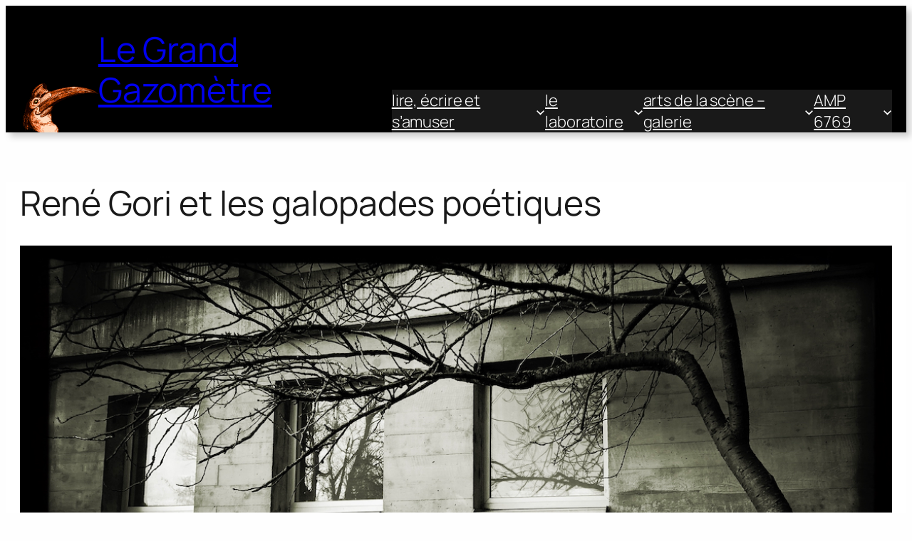

--- FILE ---
content_type: application/javascript
request_url: https://legrandgazometre.ch/wp-content/plugins/honeypot/includes/js/wpa.js?ver=2.3.04
body_size: 1784
content:
var wpa_field_name, wpa_unique_id, wpa_add_test, wpa_hidden_field;

jQuery(document).ready(function(){	
	wpa_field_name 	= wpa_field_info.wpa_field_name;
	wpa_unique_id 	= wpa_field_info.wpa_field_value;
	wpa_add_test 	= wpa_field_info.wpa_add_test;

	wpa_hidden_field 			= "<div id='altEmail_container' class='altEmail_container'><label for='alt_s'>Alternative:</label><input type='text' id='alt_s' name='alt_s' ></div><span class='wpa_hidden_field' style='display:none;height:0;width:0;'><label>WPA <input type='text' name='"+wpa_field_name+"' value='"+wpa_unique_id+"' /></label></span>";

	wpa_add_honeypot_field();

	if (typeof wpae_add_honeypot_field == 'function') { // IF EXTENDED version exists.
	  wpae_add_honeypot_field(); 
	}
	
	if (wpa_add_test == 'yes'){
		wpa_add_test_block();
	}
});

function wpa_act_as_spam(){
	actiontype = jQuery('span.wpa-button').data('actiontype');
	if (actiontype == 'remove'){
		wpa_remove_honeypot_field();
		jQuery('span.wpa-button').data('actiontype','add');
		jQuery('span.wpa-button').html('Acting as Spam Bot');
	} else {
		wpa_add_honeypot_field();
		jQuery('span.wpa-button').data('actiontype','remove');
		jQuery('span.wpa-button').html('Act as Spam Bot');
	}
}

function wpa_add_honeypot_field(){
	
	// Combined form selectors
	var allFormSelectors = [
	    // Main forms
	    'form.wpcf7-form, .wpcf7 form',        // CONTACT FORM 7
	    'form.wpforms-form',                   // WPForms
	    '.gform_wrapper form',                 // Gravity Forms
	    '.frm_forms form',                     // Formidable Forms
	    '.caldera-grid form',                  // Caldera Forms
	    '.wp-block-toolset-cred-form form',    // Toolset Forms
	    'form.cred-user-form',                 // Toolset Forms
	    'form.cred-form',                      // Toolset Forms
	    'form.et_pb_contact_form',             // Divi Form
	    'form.fb_form',                        // Divi Form Builder - Divi Engine
	    'form.elementor-form',                 // Elementor
	    'form.form-contribution',              // WooCommerce Reviews Pro
	    'form.cart',                           // WooCommerce Cart
	    'form#learn-press-checkout-form',      // LearnPress Checkout Form

	    'form.wpa_form',						   // Generic Class
	    '.wpa_form form',					   // Generic Class	

	    '.um-form form',						// Ulimate Membership Form

	    // Login forms
	    'form.spectra-pro-login-form',         // SPECTRA LOGIN FORM
	    'form#loginform',                      // Default Login Form
	    'form#edd_login_form',                 // EDD LOGIN FORM
	    'form.uwp-login-form',                 // USER WP LOGIN FORM
	    '.et_pb_login_form form',			   // For Elementor login form
	    'form.eael-login-form',				   // essential-addons login form
	    'form.user-registration-form-login',   // User Registration & Membership for WordPress

	    'form#lostpasswordform',			   // Lost Password Form
	    'form.lost_reset_password',            // Tutor Password Form
	    'form.ur_lost_reset_password',    	   // User Registration & Membership for WordPress	    

	    
	    //Registration Forms
	    'form.register',            		   // User Registration & Membership for WordPress

	    // Comment forms
	    'form#commentform',                    // WP Comment with ID
	    'form.ast-commentform',                // Astra Comment Form with class
	    'form#fl-comment-form',                // Beaver Builder Theme Form with ID
	    'form.comment-form',                   // WP Comment with class
	    '.review-form form',                   // LearnPress Review
	    'form#edd-reviews-form',               // EDD Reviews with ID
	    'form.wpr-comment-form',				

	    // BBPress forms
	    '.bbp-topic-form form',                // BBPress Topic Form
	    '.bbp-reply-form form'                 // BBPress Reply Form
	];

	// Append hidden field to all forms in the combined selector list
	jQuery(allFormSelectors.join(', ')).append(wpa_hidden_field);
	
	// FOR FLUENT FORMS
	jQuery('form.frm-fluent-form').append(wpa_hidden_field); // FOR Fluent Forms
	jQuery('.ff_conv_app').append(wpa_hidden_field); // FOR Fluent Convertional Forms

	if (typeof fluent_forms_global_var_1 !== 'undefined') { // QUICK HACK FOR FLUENT FORMS CONVERSIONAL
    	fluent_forms_global_var_1.extra_inputs[wpa_field_name] = wpa_unique_id;
    	fluent_forms_global_var_1.extra_inputs['alt_s'] = '';
	}
	// EOF FLUENT FORMS 

	jQuery('input.wpa_initiator').each(function() {
	    var $form = jQuery(this).closest('form'); // Get the parent form of input.wpa_initiator
	    
	    // Check if wpa_hidden_field exists in the form, if not, insert it after input.wpa_initiator
	    if ($form.find('.wpa_hidden_field').length === 0) {
	        jQuery(wpa_hidden_field).insertAfter(this);
	    }
	});
	
}

function wpa_add_test_block(){
	checkingTest = '<div class="wpa-test-msg"><strong>WP Armour ( Only visible to site administrators. Not visible to other users. )</strong><br />This form has a honeypot trap enabled. If you want to act as spam bot for testing purposes, please click the button below.<br/><span class="wpa-button" onclick="wpa_act_as_spam()" data-actiontype="remove">Act as Spam Bot</span></div>';
	jQuery('.wpa-test-msg').remove(); // Clear First
	jQuery('span.wpa_hidden_field').after(checkingTest);
}

function wpa_remove_honeypot_field(){
	jQuery('.wpa_hidden_field').remove();
	jQuery('#altEmail_container, .altEmail_container').remove();

	if (typeof fluent_forms_global_var_1 !== 'undefined') { 
    	delete fluent_forms_global_var_1.extra_inputs[wpa_field_name];
    	delete fluent_forms_global_var_1.extra_inputs['alt_s'];
	}
}

--- FILE ---
content_type: application/javascript
request_url: https://legrandgazometre.ch/wp-content/boost-cache/static/1d87406e04.min.js
body_size: 3606
content:
(function($,window,document,undefined){function animo(element,options,callback,other_cb){var defaults={duration:1,animation:null,iterate:1,delay:0,timing:"linear",keep:false};this.prefixes=["","-moz-","-o-animation-","-webkit-"];this.element=$(element);this.bare=element;this.queue=[];this.listening=false;var cb=(typeof callback=="function"?callback:other_cb);switch(options){case"blur":defaults={amount:3,duration:0.5,focusAfter:null};this.options=$.extend(defaults,callback);this._blur(cb);break;case"focus":this._focus();break;case"rotate":defaults={degrees:15,duration:0.5};this.options=$.extend(defaults,callback);this._rotate(cb);break;case"cleanse":this.cleanse();break;default:this.options=$.extend(defaults,options);this.init(cb);break}}animo.prototype={init:function(callback){var $me=this;if(Object.prototype.toString.call($me.options.animation)==="[object Array]"){$.merge($me.queue,$me.options.animation)}else{$me.queue.push($me.options.animation)}$me.cleanse();$me.animate(callback)},animate:function(callback){this.element.addClass("animated");this.element.addClass(this.queue[0]);this.element.data("animo",this.queue[0]);var ai=this.prefixes.length;while(ai--){this.element[0].style.removeProperty(this.prefixes[ai]+"animation-duration");this.element[0].style.setProperty(this.prefixes[ai]+"animation-duration",this.options.duration+"s",'important');this.element[0].style.removeProperty(this.prefixes[ai]+"animation-delay");this.element[0].style.setProperty(this.prefixes[ai]+"animation-delay",this.options.delay+"s",'important');this.element[0].style.removeProperty(this.prefixes[ai]+"animation-iteration-count");this.element[0].style.setProperty(this.prefixes[ai]+"animation-iteration-count",this.options.iterate,'important');this.element[0].style.removeProperty(this.prefixes[ai]+"animation-timing-function");this.element[0].style.setProperty(this.prefixes[ai]+"animation-timing-function",this.options.timing,'important')}var $me=this,_cb=callback;if($me.queue.length>1){_cb=null}this._end("AnimationEnd",function(){if($me.element.hasClass($me.queue[0])){if(!$me.options.keep){$me.cleanse()}$me.queue.shift();if($me.queue.length){$me.animate(callback)}}},_cb)},cleanse:function(){this.element.removeClass("animated");this.element.removeClass(this.queue[0]);this.element.removeClass(this.element.data("animo"));var ai=this.prefixes.length;while(ai--){this.element.css(this.prefixes[ai]+"animation-duration","");this.element.css(this.prefixes[ai]+"animation-delay","");this.element.css(this.prefixes[ai]+"animation-iteration-count","");this.element.css(this.prefixes[ai]+"animation-timing-function","");this.element.css(this.prefixes[ai]+"transition","");this.element.css(this.prefixes[ai]+"transform","");this.element.css(this.prefixes[ai]+"filter","")}},_blur:function(callback){if(this.element.is("img")){var svg_id="svg_"+(((1+Math.random())*16777216)|0).toString(16).substring(1);var filter_id="filter_"+(((1+Math.random())*16777216)|0).toString(16).substring(1);$("body").append('<svg version="1.1" xmlns="http://www.w3.org/2000/svg" id="'+svg_id+'" style="height:0;position:absolute;top:-1000px;"><filter id="'+filter_id+'"><feGaussianBlur stdDeviation="'+this.options.amount+'" /></filter></svg>');var ai=this.prefixes.length;while(ai--){this.element.css(this.prefixes[ai]+"filter","blur("+this.options.amount+"px)");this.element.css(this.prefixes[ai]+"transition",this.options.duration+"s all linear")}this.element.css("filter","url(#"+filter_id+")");this.element.data("svgid",svg_id)}else{var color=this.element.css("color");var ai=this.prefixes.length;while(ai--){this.element.css(this.prefixes[ai]+"transition","all "+this.options.duration+"s linear")}this.element.css("text-shadow","0 0 "+this.options.amount+"px "+color);this.element.css("color","transparent")}this._end("TransitionEnd",null,callback);var $me=this;if(this.options.focusAfter){var focus_wait=window.setTimeout(function(){$me._focus();focus_wait=window.clearTimeout(focus_wait)},(this.options.focusAfter*1000))}},_focus:function(){var ai=this.prefixes.length;if(this.element.is("img")){while(ai--){this.element.css(this.prefixes[ai]+"filter","");this.element.css(this.prefixes[ai]+"transition","")}var $svg=$("#"+this.element.data("svgid"));$svg.remove()}else{while(ai--){this.element.css(this.prefixes[ai]+"transition","")}this.element.css("text-shadow","");this.element.css("color","")}},_rotate:function(callback){var ai=this.prefixes.length;while(ai--){this.element.css(this.prefixes[ai]+"transition","all "+this.options.duration+"s linear");this.element.css(this.prefixes[ai]+"transform","rotate("+this.options.degrees+"deg)")}this._end("TransitionEnd",null,callback)},_end:function(type,todo,callback){var $me=this;var binding=type.toLowerCase()+" webkit"+type+" o"+type+" MS"+type;this.element.bind(binding,function(){$me.element.unbind(binding);if(typeof todo=="function"){todo()}if(typeof callback=="function"){callback($me)}})}};$.fn.animo=function(options,callback,other_cb){return this.each(function(){new animo(this,options,callback,other_cb)})}})(jQuery,window,document);;
/*
 * jQuery throttle / debounce - v1.1 - 3/7/2010
 * http://benalman.com/projects/jquery-throttle-debounce-plugin/
 * 
 * Copyright (c) 2010 "Cowboy" Ben Alman
 * Dual licensed under the MIT and GPL licenses.
 * http://benalman.com/about/license/
 */
(function(b,c){var $=b.jQuery||b.Cowboy||(b.Cowboy={}),a;$.throttle=a=function(e,f,j,i){var h,d=0;if(typeof f!=="boolean"){i=j;j=f;f=c}function g(){var o=this,m=+new Date()-d,n=arguments;function l(){d=+new Date();j.apply(o,n)}function k(){h=c}if(i&&!h){l()}h&&clearTimeout(h);if(i===c&&m>e){l()}else{if(f!==true){h=setTimeout(i?k:l,i===c?e-m:e)}}}if($.guid){g.guid=j.guid=j.guid||$.guid++}return g};$.debounce=function(d,e,f){return f===c?a(d,e,false):a(d,f,e!==false)}})(this);;
(function($){$.fn.edsViewportChecker=function(useroptions){var options={classToRemove:'eds-scroll-hidden',classToAdd:'eds-scroll-visible',offset:75,callbackFunction:function(elem){}};$.extend(options,useroptions);var $elem=this;this.checkElements=function(){var windowHeight=$(window).height(),viewportTop=$(document).scrollTop(),viewportBottom=(viewportTop+windowHeight);$elem.each(function(){var $obj=$(this);var scroll_offset=$obj.attr('eds_scroll_offset');if($obj.hasClass(options.classToAdd)){return}
var elemTop='';if(scroll_offset!=null&&scroll_offset!=''){elemTop=Math.round($obj.offset().top)+Math.round(Number(scroll_offset)*$obj.height()*0.01),elemBottom=elemTop+($obj.height())}else{elemTop=Math.round($obj.offset().top)+Math.round(options.offset*$obj.height()*0.01),elemBottom=elemTop+($obj.height())}
if((elemTop<viewportBottom)&&(elemBottom>viewportTop)){$obj.addClass(options.classToAdd);$obj.removeClass(options.classToRemove);options.callbackFunction($obj)}})};$(window).on("scroll",$.throttle(250,this.checkElements));this.checkElements()}})(jQuery);
(function($){$(document).ready(function(){var animationStyleClasses=["animated","infinite","bounce","flash","pulse","rubberBand","shake","swing","tada","wobble","bounceIn","bounceInDown","bounceInLeft","bounceInRight","bounceInUp","bounceOut","bounceOutDown","bounceOutLeft","bounceOutRight","bounceOutUp","fadeIn","fadeInDown","fadeInDownBig","fadeInLeft","fadeInLeftBig","fadeInRight","fadeInRightBig","fadeInUp","fadeInUpBig","fadeOut","fadeOutDown","fadeOutDownBig","fadeOutLeft","fadeOutLeftBig","fadeOutRight","fadeOutRightBig","fadeOutUp","fadeOutUpBig","flip","flipInX","flipInY","flipOutX","flipOutY","lightSpeedIn","lightSpeedOut","rotateIn","rotateInDownLeft","rotateInDownRight","rotateInUpLeft","rotateInUpRight","rotateOut","rotateOutDownLeft","rotateOutDownRight","rotateOutUpLeft","rotateOutUpRight","slideInUp","slideInDown","slideInLeft","slideInRight","slideOutUp","slideOutDown","slideOutLeft","slideOutRight","hinge","rollIn","rollOut","zoomIn","zoomInDown","zoomInLeft","zoomInRight","zoomInUp","zoomOut","zoomOutDown","zoomOutLeft","zoomOutRight","zoomOutUp","wiggle","fade","appear","spinner","twirlIn","twirlOut","grow","shrink","pulseGrow","pulseShrink","push","pop","rotate","growRotate","float","sink","skew","skewForward","skewBackward","wobbleHorizontal","wobbleVertical","wobbleToBottomRight","wobbleToTopRight","wobbleTop","wobbleBottom","wobbleSkew","buzz","buzzOut","forward","backward"];var delayClasses=["delay1","delay2","delay3","delay4","delay5","delay6","delay7","delay8","delay9","delay10","delay11","delay12"];var durationClasses=["duration1","duration2","duration3","duration4","duration5","duration6","duration7","duration8","duration9","duration10","duration11","duration12","duration13","duration14","duration15","duration16","duration17","duration18","duration19","duration20"];var scrollOffset=edsanimate_options.offset;$('.eds-animation-paused').removeClass('eds-animation-paused');$('.eds-on-scroll').each(function(){var $module=$(this);var classesToAdd=" eds-scroll-visible ";$module.removeClass(function(index,className){var removeClassList="";var classList=className.trim().split(/\s+/);$.each(classList,function(index,value){if(($.inArray(value,animationStyleClasses)!==-1)||($.inArray(value,delayClasses)!==-1)||($.inArray(value,durationClasses)!==-1))
removeClassList+=" "+value});classesToAdd+=removeClassList;return removeClassList});$module.addClass("eds-scroll-hidden");$module.edsViewportChecker({classToAdd:classesToAdd,offset:scrollOffset})});$('.eds-on-click').each(function(){var $module=$(this);var classesToAdd=" ";$module.removeClass(function(index,className){var removeClassList="";var classList=className.trim().split(/\s+/);$.each(classList,function(index,value){if(($.inArray(value,animationStyleClasses)!==-1)||($.inArray(value,delayClasses)!==-1)||($.inArray(value,durationClasses)!==-1))
removeClassList+=" "+value});classesToAdd+=removeClassList;return removeClassList});$module.click(function(){$(this).removeClass(classesToAdd).addClass(classesToAdd).one('webkitAnimationEnd mozAnimationEnd MSAnimationEnd oanimationend animationend',function(){$(this).removeClass(classesToAdd)})})});$('.eds-on-hover').each(function(){var $module=$(this);var classesToAdd=" ";$module.removeClass(function(index,className){var removeClassList="";var classList=className.trim().split(/\s+/);$.each(classList,function(index,value){if(($.inArray(value,animationStyleClasses)!==-1)||($.inArray(value,delayClasses)!==-1)||($.inArray(value,durationClasses)!==-1))
removeClassList+=" "+value});classesToAdd+=removeClassList;return removeClassList});var hovered=!1;$module.hover(function(){hovered=!0;$(this).removeClass(classesToAdd).addClass(classesToAdd).one('webkitAnimationEnd mozAnimationEnd MSAnimationEnd oanimationend animationend',function(){$(this).removeClass(classesToAdd)})},function(){hovered=!1;$(this).on('webkitAnimationIteration oanimationiteration msAnimationiteration animationiteration',function(e){if(!hovered){$(this).removeClass(classesToAdd)}})})})})})(jQuery);
(function($,document,window){var edsWObj=$(window);$.fn.initEDSAnimateBlock=function(){var obj=this.length>1?this.eq(0):this;this.edsTotalRepeatCount=1;this.edsAnimateInfinite=!1;this.edsAnimations=[];this.edsKeepValue=!1;this.edsScrollOffset=0;this.edsElemAnimating=!1;this.checkPosition=function(){var windowHeight=edsWObj.height(),viewportTop=$(document).scrollTop(),viewportBottom=(viewportTop+windowHeight),elemTop='';if(obj.edsScrollOffset!=null&&obj.edsScrollOffset!=''){elemTop=Math.round(obj.offset().top)+Math.round(Number(obj.edsScrollOffset)*obj.height()*0.01),elemBottom=elemTop+(obj.height())}else{elemTop=Math.round(obj.offset().top)+Math.round(options.offset*obj.height()*0.01),elemBottom=elemTop+(obj.height())}
if((elemTop<viewportBottom)&&(elemBottom>viewportTop)){obj.edsInit()}}
this.edsAnimate=function(counter,iteration){obj.removeClass('edsanimate-sis-hidden');obj.animo(obj.edsAnimations[counter].animoSettings,function(){counter++
if(counter<obj.edsAnimations.length){setTimeout(function(){obj.edsAnimate(counter,iteration)},Number(obj.edsAnimations[counter].delay)*1000)}else{iteration++;if(!0==obj.edsAnimateInfinite||iteration<obj.edsTotalRepeatCount){if(obj.edsAnimations.length==1){obj.animo("cleanse")}
setTimeout(function(){obj.edsAnimate(0,iteration)},Number(obj.edsAnimations[0].delay)*1000)}else{obj.edsElemAnimating=!1}}})};this.edsInit=function(){if(obj.edsAnimations.length>=1){setTimeout(function(){obj.edsAnimate(0,0)},Number(obj.edsAnimations[0].delay)*1000)}}
if("yes"==this.data('edsKeep')){this.edsKeepValue=!0}
if(''!=this.data('edsEntryAnimation')){this.edsAnimations.push({animoSettings:{animation:this.data('edsEntryAnimation'),duration:this.data('edsEntryDuration'),iterate:1,timing:this.data('edsEntryTiming'),keep:this.edsKeepValue},delay:this.data('edsEntryDelay')})}
if(''!=this.data('edsExitAnimation')){this.edsAnimations.push({animoSettings:{animation:this.data('edsExitAnimation'),duration:this.data('edsExitDuration'),iterate:1,timing:this.data('edsExitTiming'),keep:this.edsKeepValue},delay:this.data('edsExitDelay'),})}
if("infinite"==this.data('edsRepeatCount')){this.edsAnimateInfinite=!0}else{this.edsAnimateInfinite=!1;this.edsTotalRepeatCount=this.data('edsRepeatCount')}
if("load"==this.data('edsAnimateOn')){this.edsInit()}else if("scroll"==this.data('edsAnimateOn')){this.edsScrollOffset=this.data('edsScrollOffset');edsWObj.on("scroll",$.throttle(250,this.checkPosition));this.checkPosition()}else if("hover"==this.data('edsAnimateOn')){this.on("mouseenter",function(){if(!obj.edsElemAnimating){obj.animo("cleanse");obj.edsElemAnimating=!0;obj.edsInit()}})}else if("click"==this.data('edsAnimateOn')){this.on("click",function(){if(!obj.edsElemAnimating){obj.animo("cleanse");obj.edsElemAnimating=!0;obj.edsInit()}})}};$(document).ready(function(){if(typeof edsanimate_options!=='undefined'){if($('.eds-animate').length>=1){('1'==edsanimate_options.hide_hz_scrollbar)?$('body').css('overflow-x','hidden'):'';('1'==edsanimate_options.hide_vl_scrollbar)?$('body').css('overflow-y','hidden'):''}}
$('.eds-animation-paused').removeClass('eds-animation-paused');$('.eds-animate').each(function(){$(this).initEDSAnimateBlock()})})})(jQuery,document,window);